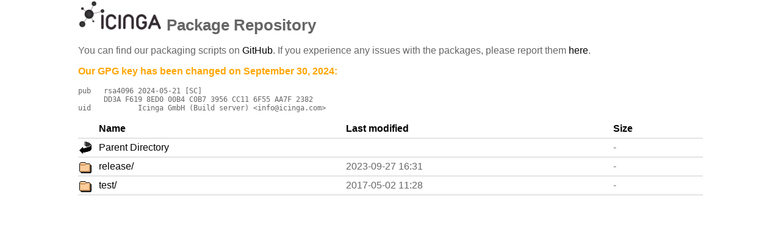

--- FILE ---
content_type: text/html;charset=UTF-8
request_url: https://packages.icinga.com/fedora/25/
body_size: 2052
content:
<!DOCTYPE HTML PUBLIC "-//W3C//DTD HTML 3.2 Final//EN">
<html>
 <head>
  <title>Index of /fedora/25</title>
  <link rel="stylesheet" href="/res/style.css?20171117" type="text/css">
 </head>
 <body>
<div id="header">
  <h1><a href="https://www.icinga.com"><img src="/res/icinga-logo.png" alt="ICINGA" class="inline"></a> Package Repository</h1>
  <p>You can find our packaging scripts on <a href="https://github.com/Icinga/icinga-packaging">GitHub</a>.
     If you experience any issues with the packages, please report them
     <a href="https://github.com/Icinga/icinga-packaging/issues/new">here</a>.
  </p>
  <p class="warning">Our GPG key has been changed on September 30, 2024:</p>
  <pre>pub   rsa4096 2024-05-21 [SC]
      DD3A F619 8ED0 00B4 C0B7 3956 CC11 6F55 AA7F 2382
uid           Icinga GmbH (Build server) &lt;info@icinga.com&gt;</pre>
</div>
  <table id="indexlist">
   <tr class="indexhead"><th class="indexcolicon"><img src="/icons/blank.gif" alt="[ICO]"></th><th class="indexcolname"><a href="?C=N;O=D">Name</a></th><th class="indexcollastmod"><a href="?C=M;O=A">Last modified</a></th><th class="indexcolsize"><a href="?C=S;O=A">Size</a></th></tr>
   <tr class="indexbreakrow"><th colspan="4"><hr></th></tr>
   <tr class="even"><td class="indexcolicon"><img src="/icons/back.gif" alt="[PARENTDIR]"></td><td class="indexcolname"><a href="/fedora/">Parent Directory</a></td><td class="indexcollastmod">&nbsp;</td><td class="indexcolsize">  - </td></tr>
   <tr class="odd"><td class="indexcolicon"><img src="/icons/folder.gif" alt="[DIR]"></td><td class="indexcolname"><a href="release/">release/</a></td><td class="indexcollastmod">2023-09-27 16:31  </td><td class="indexcolsize">  - </td></tr>
   <tr class="even"><td class="indexcolicon"><img src="/icons/folder.gif" alt="[DIR]"></td><td class="indexcolname"><a href="test/">test/</a></td><td class="indexcollastmod">2017-05-02 11:28  </td><td class="indexcolsize">  - </td></tr>
   <tr class="indexbreakrow"><th colspan="4"><hr></th></tr>
</table>
</body></html>


--- FILE ---
content_type: text/css
request_url: https://packages.icinga.com/res/style.css?20171117
body_size: 538
content:
BODY {
  font-family: 'Open Sans', sans-serif;
  color: #666;

  margin: 0 auto;
  width: 80%;
  max-width: 1255px;
}

CODE, PRE {
  font-size: 0.9em;
  display: block;
}

h1 {
  font-size: 26px;
  font-weight: bold;
}

TABLE#indexlist, DIV#header, DIV#readme {
  width: 100%;
}

A {
  color: black;
  text-decoration: none;
}
A:hover, A:active {
  text-decoration: underline;
}

TABLE#indexlist {
  border-collapse: collapse;
  margin-bottom: 2em;
}
TABLE#indexlist HR, TABLE TR.indexbreakrow {
  display: none;
}

TABLE#indexlist TD, TABLE#indexlist TH {
  padding: 0.4em 0.6em;
  border-bottom: 1px solid #ccc;
}
TABLE#indexlist TH {
  text-align: left;
}
TABLE#indexlist .indexcolicon {
  padding: 0.1em;
  width: 20px ! important;
}

.markdown-body table {
  border-spacing: 0;
  border-collapse: collapse;
}

.markdown-body table tr {
  background-color: #fff;
  border-top: 1px solid #c6cbd1;
}

.markdown-body table tr:nth-child(2n) {
  background-color: #f6f8fa;
}

.markdown-body table th,
.markdown-body table td {
  padding: 6px 13px;
  border: 1px solid #dfe2e5;
}

ADDRESS {
  margin: 0 auto;
  width: 66%;
  text-align: center;
}

.warning {
  color: orange;
  font-weight: bold;
}
